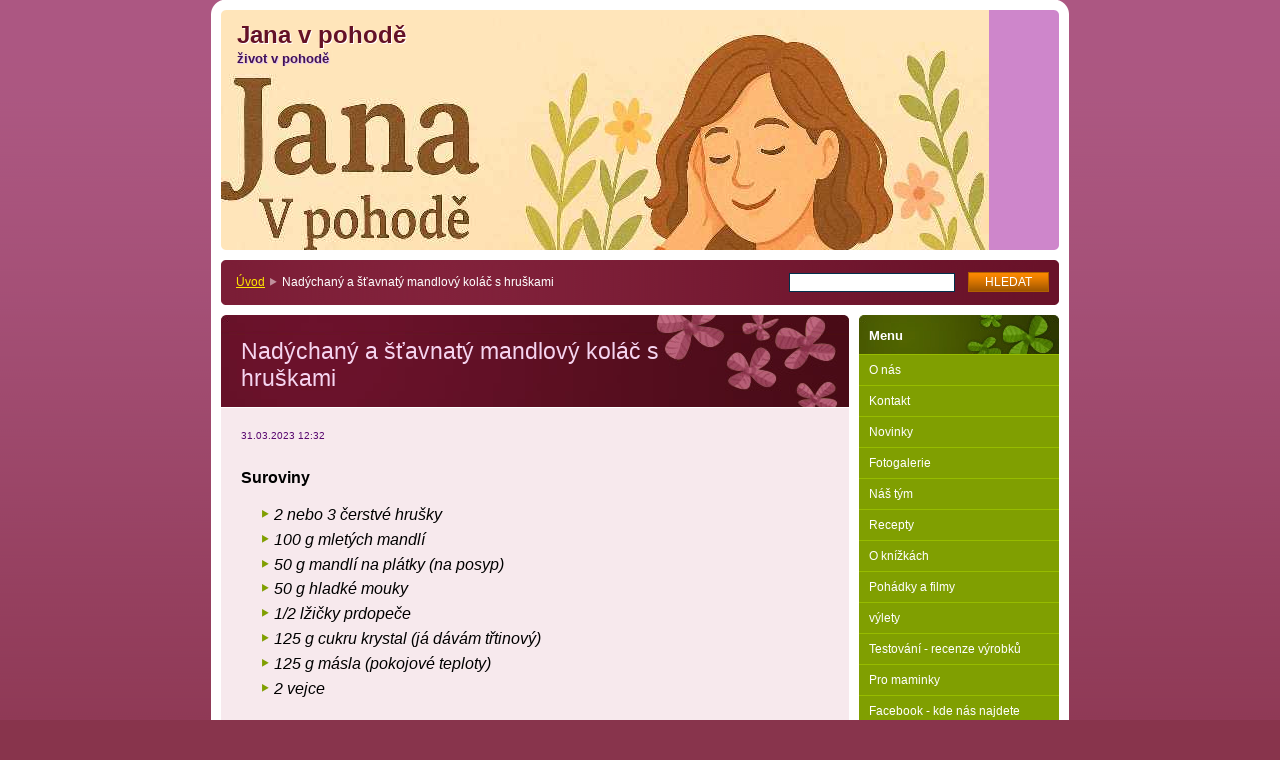

--- FILE ---
content_type: text/html; charset=UTF-8
request_url: https://www.janavpohode.cz/news/nadychany-a-stavnaty-mandlovy-kolac-s-hruskami/
body_size: 7237
content:
<!--[if lte IE 9]><!DOCTYPE HTML PUBLIC "-//W3C//DTD HTML 4.01 Transitional//EN" "https://www.w3.org/TR/html4/loose.dtd"><![endif]-->
<!DOCTYPE html>

<!--[if IE]><html class="ie" lang="cs"><![endif]-->
<!--[if gt IE 9]><!--> 
<html lang="cs">
<!--<![endif]-->

	<head>
		<!--[if lt IE 8]><meta http-equiv="X-UA-Compatible" content="IE=EmulateIE7"><![endif]--><!--[if IE 8]><meta http-equiv="X-UA-Compatible" content="IE=EmulateIE8"><![endif]--><!--[if IE 9]><meta http-equiv="X-UA-Compatible" content="IE=EmulateIE9"><![endif]-->
		<base href="https://www.janavpohode.cz/">
  <meta charset="utf-8">
  <meta name="description" content="">
  <meta name="keywords" content="">
  <meta name="generator" content="Webnode">
  <meta name="apple-mobile-web-app-capable" content="yes">
  <meta name="apple-mobile-web-app-status-bar-style" content="black">
  <meta name="format-detection" content="telephone=no">
    <link rel="icon" type="image/svg+xml" href="/favicon.svg" sizes="any">  <link rel="icon" type="image/svg+xml" href="/favicon16.svg" sizes="16x16">  <link rel="icon" href="/favicon.ico"><link rel="canonical" href="https://www.janavpohode.cz/news/nadychany-a-stavnaty-mandlovy-kolac-s-hruskami/">
<script type="text/javascript">(function(i,s,o,g,r,a,m){i['GoogleAnalyticsObject']=r;i[r]=i[r]||function(){
			(i[r].q=i[r].q||[]).push(arguments)},i[r].l=1*new Date();a=s.createElement(o),
			m=s.getElementsByTagName(o)[0];a.async=1;a.src=g;m.parentNode.insertBefore(a,m)
			})(window,document,'script','//www.google-analytics.com/analytics.js','ga');ga('create', 'UA-797705-6', 'auto',{"name":"wnd_header"});ga('wnd_header.set', 'dimension1', 'W1');ga('wnd_header.set', 'anonymizeIp', true);ga('wnd_header.send', 'pageview');var _gaq = _gaq || [];
				  (function() {
					var ga = document.createElement('script'); ga.type = 'text/javascript'; ga.async = true;
					ga.src = ('https:' == location.protocol ? 'https://ssl' : 'https://www') + '.google-analytics.com/ga.js';
					var s = document.getElementsByTagName('script')[0]; s.parentNode.insertBefore(ga, s);
				  })(); _gaq.push(['_setAccount', 'UA-85978843-1']);_gaq.push(['_trackPageview']);_gaq.push(['_gat._anonymizeIp']);var pageTrackerAllTrackEvent=function(category,action,opt_label,opt_value){ga('send', 'event', category, action, opt_label, opt_value)};</script>
  <link rel="alternate" type="application/rss+xml" href="https://janavpohode.cz/rss/all.xml" title="">
<!--[if lte IE 9]><style type="text/css">.cke_skin_webnode iframe {vertical-align: baseline !important;}</style><![endif]-->
		<title>Nadýchaný a šťavnatý mandlový koláč s hruškami :: Jana v pohodě</title>
		<meta name="robots" content="index, follow">
		<meta name="googlebot" content="index, follow">
		<script type="text/javascript" src="https://d11bh4d8fhuq47.cloudfront.net/_system/skins/v9/50000011/js/functions.js"></script>
		<link rel="stylesheet" type="text/css" href="https://d11bh4d8fhuq47.cloudfront.net/_system/skins/v9/50000011/css/style.css" media="screen,handheld,projection">
		<link rel="stylesheet" type="text/css" href="https://d11bh4d8fhuq47.cloudfront.net/_system/skins/v9/50000011/css/print.css" media="print">
	
				<script type="text/javascript">
				/* <![CDATA[ */
					
					if (typeof(RS_CFG) == 'undefined') RS_CFG = new Array();
					RS_CFG['staticServers'] = new Array('https://d11bh4d8fhuq47.cloudfront.net/');
					RS_CFG['skinServers'] = new Array('https://d11bh4d8fhuq47.cloudfront.net/');
					RS_CFG['filesPath'] = 'https://www.janavpohode.cz/_files/';
					RS_CFG['filesAWSS3Path'] = 'https://9c92fdd63c.clvaw-cdnwnd.com/2387292166a4e45b35861c66e63b5be9/';
					RS_CFG['lbClose'] = 'Zavřít';
					RS_CFG['skin'] = 'default';
					if (!RS_CFG['labels']) RS_CFG['labels'] = new Array();
					RS_CFG['systemName'] = 'Webnode';
						
					RS_CFG['responsiveLayout'] = 0;
					RS_CFG['mobileDevice'] = 0;
					RS_CFG['labels']['copyPasteSource'] = 'Více zde:';
					
				/* ]]> */
				</script><script type="text/javascript" src="https://d11bh4d8fhuq47.cloudfront.net/_system/client/js/compressed/frontend.package.1-3-108.js?ph=9c92fdd63c"></script><style type="text/css"></style></head>

	<body>		<div id="page">
			<div id="pageTopDecor">
                <div id="languageSelect"></div>			
				<div id="pageContentDecor">
					<div id="wrapper">


						<!-- HEADER -->
						<div id="header">
							<div id="logo"><a href="home/" title="Přejít na úvodní stránku."><span id="rbcSystemIdentifierLogo">Jana v pohodě</span></a></div>
							<h3><span id="rbcCompanySlogan" class="rbcNoStyleSpan">život v pohodě</span></h3>
							<script type="text/javascript"> /* <![CDATA[ */ dropShadow(); /* ]]> */ </script>

							<span class="illustration"><img src="https://9c92fdd63c.clvaw-cdnwnd.com/2387292166a4e45b35861c66e63b5be9/200007500-82e0982e0c/jvp 3.jpg?ph=9c92fdd63c" width="768" height="512" alt=""><span><!-- masque --></span></span>

							<hr class="noDis">

						</div><!-- / id="header" -->
						<!-- / HEADER -->


						<!-- NAVIGATOR & FULLTEXT -->
						<div id="navigatorFulltext">
							<div class="bottomDecor">
								<div class="topDecor">

<div id="pageNavigator" class="rbcContentBlock"><a class="navFirstPage" href="/home/">Úvod</a><span><span> &gt; </span></span><span id="navCurrentPage">Nadýchaný a šťavnatý mandlový koláč s hruškami</span><hr class="noDis"></div>


									<div id="search">

		<form action="/search/" method="get" id="fulltextSearch">

											<fieldset>
												<legend>Vyhledávání</legend>
												<label for="fulltextSearchText">Hledat:</label>
												<input type="text" id="fulltextSearchText" name="text" value="">
												<input class="submit" type="submit" value="Hledat">
											</fieldset>

		</form>

									</div><!-- / id="search" -->

		
									<div class="cleaner"><!-- / FLOAT CLEAR --></div>

								</div><!-- / class="topDecor" -->
							</div><!-- / class="bottomDecor" -->
						</div><!-- / id="navigatorFulltext" -->
						<!-- / NAVIGATOR & FULLTEXT -->


						<!-- MAIN CONTENT -->
						<div id="twoCols">


							<div class="container">


							<!-- LEFT ZONE ~ MAIN AREA -->
							<div id="zoneA" class="widthA">




								<div class="box articles">
									<div class="content detail">

		

										<h1><span>Nadýchaný a šťavnatý mandlový koláč s hruškami</span></h1>

										<ins>31.03.2023 12:32</ins>

										<div class="wsw">
											<!-- WSW -->
<h3 class="h3 justify" style="box-sizing: border-box; font-size: 1rem; color: rgb(0, 0, 0); font-family: Oswald, sans-serif; text-align: justify !important;">Suroviny</h3>
<ul class="justify" style="box-sizing: border-box; margin: 1rem 0px; padding: 0px 1.3rem; list-style: outside none; clear: both; color: rgb(0, 0, 0); font-family: Oswald, sans-serif; font-size: 16px; text-align: justify !important;">
	<li overflow-wrap:="" style="box-sizing: border-box; margin: 0px 0px 0.3rem; padding: 0px; font-variant-numeric: normal; font-variant-east-asian: normal; font-variant-alternates: normal; font-kerning: auto; font-optical-sizing: auto; font-feature-settings: normal; font-variation-settings: normal; font-stretch: normal; font-size: 1rem; line-height: 1.3; font-family: " titillium=""><i class="italic" style="box-sizing: border-box;">&nbsp; &nbsp;2 nebo 3 čerstvé hrušky</i></li>
	<li overflow-wrap:="" style="box-sizing: border-box; margin: 0px 0px 0.3rem; padding: 0px; font-variant-numeric: normal; font-variant-east-asian: normal; font-variant-alternates: normal; font-kerning: auto; font-optical-sizing: auto; font-feature-settings: normal; font-variation-settings: normal; font-stretch: normal; font-size: 1rem; line-height: 1.3; font-family: " titillium=""><i class="italic" style="box-sizing: border-box;">&nbsp; &nbsp;100 g mletých mandlí</i></li>
	<li overflow-wrap:="" style="box-sizing: border-box; margin: 0px 0px 0.3rem; padding: 0px; font-variant-numeric: normal; font-variant-east-asian: normal; font-variant-alternates: normal; font-kerning: auto; font-optical-sizing: auto; font-feature-settings: normal; font-variation-settings: normal; font-stretch: normal; font-size: 1rem; line-height: 1.3; font-family: " titillium=""><i class="italic" style="box-sizing: border-box;">&nbsp; &nbsp;50 g mandlí na plátky (na posyp)&nbsp;</i></li>
	<li overflow-wrap:="" style="box-sizing: border-box; margin: 0px 0px 0.3rem; padding: 0px; font-variant-numeric: normal; font-variant-east-asian: normal; font-variant-alternates: normal; font-kerning: auto; font-optical-sizing: auto; font-feature-settings: normal; font-variation-settings: normal; font-stretch: normal; font-size: 1rem; line-height: 1.3; font-family: " titillium=""><i class="italic" style="box-sizing: border-box;">&nbsp; &nbsp;50 g hladké mouky</i></li>
	<li overflow-wrap:="" style="box-sizing: border-box; margin: 0px 0px 0.3rem; padding: 0px; font-variant-numeric: normal; font-variant-east-asian: normal; font-variant-alternates: normal; font-kerning: auto; font-optical-sizing: auto; font-feature-settings: normal; font-variation-settings: normal; font-stretch: normal; font-size: 1rem; line-height: 1.3; font-family: " titillium=""><i class="italic" style="box-sizing: border-box;">&nbsp; &nbsp;1/2 lžičky prdopeče</i></li>
	<li overflow-wrap:="" style="box-sizing: border-box; margin: 0px 0px 0.3rem; padding: 0px; font-variant-numeric: normal; font-variant-east-asian: normal; font-variant-alternates: normal; font-kerning: auto; font-optical-sizing: auto; font-feature-settings: normal; font-variation-settings: normal; font-stretch: normal; font-size: 1rem; line-height: 1.3; font-family: " titillium=""><i class="italic" style="box-sizing: border-box;">&nbsp; &nbsp;125 g cukru krystal (já dávám třtinový)</i></li>
	<li overflow-wrap:="" style="box-sizing: border-box; margin: 0px 0px 0.3rem; padding: 0px; font-variant-numeric: normal; font-variant-east-asian: normal; font-variant-alternates: normal; font-kerning: auto; font-optical-sizing: auto; font-feature-settings: normal; font-variation-settings: normal; font-stretch: normal; font-size: 1rem; line-height: 1.3; font-family: " titillium=""><i class="italic" style="box-sizing: border-box;">&nbsp; &nbsp;125 g másla (pokojové teploty)&nbsp;</i></li>
	<li overflow-wrap:="" style="box-sizing: border-box; margin: 0px 0px 0.3rem; padding: 0px; font-variant-numeric: normal; font-variant-east-asian: normal; font-variant-alternates: normal; font-kerning: auto; font-optical-sizing: auto; font-feature-settings: normal; font-variation-settings: normal; font-stretch: normal; font-size: 1rem; line-height: 1.3; font-family: " titillium=""><i class="italic" style="box-sizing: border-box;">&nbsp; &nbsp;2 vejce&nbsp;</i></li>
</ul>
<h3 class="h3 justify" style="box-sizing: border-box; font-size: 1rem; color: rgb(0, 0, 0); font-family: Oswald, sans-serif; text-align: justify !important;">Postup</h3>
<p class="justify" clear:="" color:="" justify="" overflow-wrap:="" style="box-sizing: border-box; margin: 1rem 0px; padding: 0px; font-variant-numeric: normal; font-variant-east-asian: normal; font-variant-alternates: normal; font-kerning: auto; font-optical-sizing: auto; font-feature-settings: normal; font-variation-settings: normal; font-stretch: normal; font-size: 16px; line-height: 1.4; font-family: " text-align:="" titillium="">Nejdříve v robotu ušleháte cukr s máslem do pěny, potom postupně přidáváte vejce a zašleháváte stále v robotu. Následně už stěrkou zatřete mouku s práškem do pečiva a s rozmixovanými nebo na mletými mandlemi.&nbsp;</p>
<p class="justify" clear:="" color:="" justify="" overflow-wrap:="" style="box-sizing: border-box; margin: 1rem 0px; padding: 0px; font-variant-numeric: normal; font-variant-east-asian: normal; font-variant-alternates: normal; font-kerning: auto; font-optical-sizing: auto; font-feature-settings: normal; font-variation-settings: normal; font-stretch: normal; font-size: 16px; line-height: 1.4; font-family: " text-align:="" titillium="">Vznikne vám krásně hladké těsto, vypadá to, že ho není moc, ale potom při pečení krásně naběhne. Těsto dáte tedy do vymazané koláčové formy, můžete dát pečící papír. Bez papíru se bude koláč hůř vyndávat z formy ven při servírování, takže je to na vás.</p>
<p class="justify" clear:="" color:="" justify="" overflow-wrap:="" style="box-sizing: border-box; margin: 1rem 0px; padding: 0px; font-variant-numeric: normal; font-variant-east-asian: normal; font-variant-alternates: normal; font-kerning: auto; font-optical-sizing: auto; font-feature-settings: normal; font-variation-settings: normal; font-stretch: normal; font-size: 16px; line-height: 1.4; font-family: " text-align:="" titillium="">Na těsto pokladete nakrájené čerstvé hrušky, z hrušek je potřeba odstranit střed.</p>
<p class="justify" clear:="" color:="" justify="" overflow-wrap:="" style="box-sizing: border-box; margin: 1rem 0px; padding: 0px; font-variant-numeric: normal; font-variant-east-asian: normal; font-variant-alternates: normal; font-kerning: auto; font-optical-sizing: auto; font-feature-settings: normal; font-variation-settings: normal; font-stretch: normal; font-size: 16px; line-height: 1.4; font-family: " text-align:="" titillium="">Následně dáte péct do trouby na 180°, na 20 minut. Po 20 minutách vytáhnete z trouby a posypete koláč nasekanými mandlemi na plátky, takto pečete dalších 10 minut. A koláč je hotový.&nbsp;</p>
<p class="justify" clear:="" color:="" justify="" overflow-wrap:="" style="box-sizing: border-box; margin: 1rem 0px; padding: 0px; font-variant-numeric: normal; font-variant-east-asian: normal; font-variant-alternates: normal; font-kerning: auto; font-optical-sizing: auto; font-feature-settings: normal; font-variation-settings: normal; font-stretch: normal; font-size: 16px; line-height: 1.4; font-family: " text-align:="" titillium="">zdroj recept i foto:&nbsp;https://zena-in.cz/clanek/nadychany-a-stavnaty-mandlovy-kolac-s-hruskami</p>
<p class="justify" clear:="" color:="" justify="" overflow-wrap:="" style="box-sizing: border-box; margin: 1rem 0px; padding: 0px; font-variant-numeric: normal; font-variant-east-asian: normal; font-variant-alternates: normal; font-kerning: auto; font-optical-sizing: auto; font-feature-settings: normal; font-variation-settings: normal; font-stretch: normal; font-size: 16px; line-height: 1.4; font-family: " text-align:="" titillium=""><img alt="" height="360" src="https://9c92fdd63c.clvaw-cdnwnd.com/2387292166a4e45b35861c66e63b5be9/200005256-33f1d33f21/mandlovy.jpg" width="480"></p>

											<!-- / WSW -->
										</div><!-- / class="wsw" -->

										

										<div class="rbcBookmarks"><div id="rbcBookmarks200004562"></div></div>
		<script type="text/javascript">
			/* <![CDATA[ */
			Event.observe(window, 'load', function(){
				var bookmarks = '<div style=\"float:left;\"><div style=\"float:left;\"><iframe src=\"//www.facebook.com/plugins/like.php?href=https://www.janavpohode.cz/news/nadychany-a-stavnaty-mandlovy-kolac-s-hruskami/&amp;send=false&amp;layout=button_count&amp;width=155&amp;show_faces=false&amp;action=like&amp;colorscheme=light&amp;font&amp;height=21&amp;appId=397846014145828&amp;locale=cs_CZ\" scrolling=\"no\" frameborder=\"0\" style=\"border:none; overflow:hidden; width:155px; height:21px; position:relative; top:1px;\" allowtransparency=\"true\"></iframe></div><div style=\"float:left;\"><a href=\"https://twitter.com/share\" class=\"twitter-share-button\" data-count=\"horizontal\" data-via=\"webnode\" data-lang=\"en\">Tweet</a></div><script type=\"text/javascript\">(function() {var po = document.createElement(\'script\'); po.type = \'text/javascript\'; po.async = true;po.src = \'//platform.twitter.com/widgets.js\';var s = document.getElementsByTagName(\'script\')[0]; s.parentNode.insertBefore(po, s);})();'+'<'+'/scr'+'ipt></div> <div class=\"addthis_toolbox addthis_default_style\" style=\"float:left;\"><a class=\"addthis_counter addthis_pill_style\"></a></div> <script type=\"text/javascript\">(function() {var po = document.createElement(\'script\'); po.type = \'text/javascript\'; po.async = true;po.src = \'https://s7.addthis.com/js/250/addthis_widget.js#pubid=webnode\';var s = document.getElementsByTagName(\'script\')[0]; s.parentNode.insertBefore(po, s);})();'+'<'+'/scr'+'ipt><div style=\"clear:both;\"></div>';
				$('rbcBookmarks200004562').innerHTML = bookmarks;
				bookmarks.evalScripts();
			});
			/* ]]> */
		</script>
		

										<p class="noDis">&mdash;&mdash;&mdash;&mdash;&mdash;</p>

										<p class="back"><a href="archive/news/">Zpět</a></p>

		

										<hr class="noDis">

									</div><!-- / class="content detail" -->
								</div><!-- / class="box articles" -->


		
							</div><!-- / id="zoneA" class="widthA" -->
							<!-- / LEFT ZONE ~ MAIN AREA -->


							</div><!-- / class="container" -->


							<!-- RIGHT ZONE -->
							<div id="zoneB" class="widthD">

								<div id="menu" class="box">
									<div class="content">

										<h2><span>Menu</span></h2>


<ul class="menu">
	<li class="first"><a href="/o-nas/">O nás</a></li>
	<li><a href="/kontakt/">Kontakt</a></li>
	<li><a href="/novinky/">Novinky</a></li>
	<li><a href="/fotogalerie/">Fotogalerie</a></li>
	<li><a href="/nas-tym/">Náš tým</a></li>
	<li><a href="/recepty/">Recepty</a></li>
	<li><a href="/o-knizkach/">O knížkách</a></li>
	<li><a href="/pohadky-a-filmy/">Pohádky a filmy</a></li>
	<li><a href="/vylety/">výlety</a></li>
	<li><a href="/testovani-recenze-vyrobku/">Testování - recenze výrobků</a></li>
	<li><a href="/pro-maminky/">Pro maminky</a></li>
	<li><a href="/facebook-kde-nas-najdete/">Facebook - kde nás najdete</a></li>
	<li class="last"><a href="/horkovzdusna-friteza/">Horkovzdušná fritéza</a></li>
</ul>			

										<hr class="noDis">

									</div><!-- / class="content" -->
								</div><!-- / id="menu" class="box" -->




								<div class="box contact">
									<div class="content">

										<h2><span>Kontakt</span></h2>

		

										<address>
											<strong>Jana v pohodě</strong>
											
											
											

											<br class="noDis"><br class="noDis">
											<span class="email">
												<a href="&#109;&#97;&#105;&#108;&#116;&#111;:&#106;&#97;&#106;&#100;&#97;69&#64;&#99;&#101;&#110;&#116;&#114;&#117;&#109;&#46;&#99;&#122;"><span id="rbcContactEmail">&#106;&#97;&#106;&#100;&#97;69&#64;&#99;&#101;&#110;&#116;&#114;&#117;&#109;&#46;&#99;&#122;</span></a>
											</span>

	
										</address>

		

										<hr class="noDis">

									</div><!-- / class="content" -->
								</div><!-- / class="box contact" -->


					


	
								<div class="box discussion">
									<div class="content list">
										
	<h2><span>Novinky</span></h2>
 
										<span id="formErrorMark1839974465"><!-- --></span><p class="rbcFormDescription">Přihlaste se k odběru novinek:</p>
										<form id="FormCBM_570575" action="/news/nadychany-a-stavnaty-mandlovy-kolac-s-hruskami/" method="post">
											
 




	<fieldset>

	
												<label for="FormCBM_570575_form_email" class="">Váš e-mail&nbsp;*</label>
												<input id="FormCBM_570575_form_email" class="withBorder " type="email" name="form_email" value="@" required="required" maxlength="255" />
												<br class="noDis" />
												
 
	
												<div class="discussionSubmit">
													<input class="submit" type="submit" value="Odeslat" />
												</div>												
											
 <input type="hidden" id="FormCBM_570575_formData" name="formData" value="x%2BruouQqQqtTn8d7dHUC3MKIEsSUvl1BLSw9n1zD3rJ5evX%2F5iGPFevjVsSG%2FZkAUvA65fStokyqZSgb3crtt%2FiBPWaPqPlxW17BOfx9tprqVggO67PMZT9mkHGE15Swk%2FwvFnHp%2FqUD%2BMyOxWsdUvnKbDzuU3AEc5bAZjMgd%2FoB1uBUyjqv0QR%2BkpMir%2Fcc2HDhFhcbSCg2j0CeLcQ2Bw%3D%3D"><input type="hidden" id="FormCBM_570575_customFormSubmit" name="customFormSubmit" value="1"><noscript><p>Zkopírujte prosím tento text: f8d8d06e8547<input name="9a05015ed3a2"></p></noscript><div id="rbcSystemFncFormCBM_570575" style="display: none;"></div><script type="text/javascript">var rbc_system_fnc = function(){var i = document.createElement('input');i.type = 'hidden';i.name = '9a05015ed3a2';i.value = 'f8d8d06e8547';var e = document.getElementById('rbcSystemFncFormCBM_570575');e.appendChild(i);};rbc_system_fnc();</script>
</fieldset>

 


	
										</form>
									</div><!-- / class="content list" -->
								</div><!-- / class="box discussion" -->		
	
 

							</div><!-- / id="zoneB" class="widthD" -->
							<!-- / RIGHT ZONE -->

							<div class="cleaner"><!-- / FLOAT CLEAR --></div>


						</div><!-- / id="twoCols" -->
						<!-- MAIN CONTENT -->


					</div><!-- / id="wrapper" -->
				</div><!-- / id="pageContentDecor" -->
			</div><!-- / id="pageTopDecor" -->


			<!-- FOOTER -->
			<div id="footer">
				<div class="bottomDecor">
					<div class="topDecor">
						<p><a class="rss" href="/rss/" title="RSS kanály">RSS</a> | <span><span id="rbcFooterText" class="rbcNoStyleSpan">© 2016 Všechna práva vyhrazena.</span></span></p>
						<p class="signature"><span class="rbcSignatureText">Vytvořeno službou <a href="https://www.webnode.cz?utm_source=brand&amp;utm_medium=footer&amp;utm_campaign=premium" rel="nofollow" >Webnode</a></span></p>
					</div><!-- / class="topDecor" -->
				</div><!-- / class="bottomDecor" -->
			</div><!-- / id="footer" -->
			<!-- / FOOTER -->


			<script type="text/javascript">
				/* <![CDATA[ */

				RubicusFrontendIns.addObserver
				({

					onContentChange: function ()
					{
						dropShadow();
					},

					onStartSlideshow: function()
					{
						$('slideshowControl').innerHTML	= 'Pozastavit prezentaci';
						$('slideshowControl').title			= 'Pozastavit automatické procházení obrázků';
						$('slideshowControl').onclick		= RubicusFrontendIns.stopSlideshow.bind(RubicusFrontendIns);
					},

					onStopSlideshow: function()
					{
						$('slideshowControl').innerHTML	= 'Spustit prezentaci';
						$('slideshowControl').title			= 'Spustit automatické procházení obrázků';
						$('slideshowControl').onclick		= RubicusFrontendIns.startSlideshow.bind(RubicusFrontendIns);
					},

					onShowImage: function()
					{
						if (RubicusFrontendIns.isSlideshowMode())
						{
							$('slideshowControl').innerHTML	= 'Pozastavit prezentaci';
							$('slideshowControl').title			= 'Pozastavit automatické procházení obrázků';
							$('slideshowControl').onclick		= RubicusFrontendIns.stopSlideshow.bind(RubicusFrontendIns);
						}
					}

				});

				RubicusFrontendIns.addFileToPreload('https://d11bh4d8fhuq47.cloudfront.net/_system/skins/v9/50000011/img/loading.gif');
				RubicusFrontendIns.addFileToPreload('https://d11bh4d8fhuq47.cloudfront.net/_system/skins/v9/50000011/img/loading_poll.gif');
				RubicusFrontendIns.addFileToPreload('https://d11bh4d8fhuq47.cloudfront.net/_system/skins/v9/50000011/img/loading_poll_wd.gif');
				RubicusFrontendIns.addFileToPreload('https://d11bh4d8fhuq47.cloudfront.net/_system/skins/v9/50000011/img/back_h.png');
				RubicusFrontendIns.addFileToPreload('https://d11bh4d8fhuq47.cloudfront.net/_system/skins/v9/50000011/img/brd_l_b_h.png');
				RubicusFrontendIns.addFileToPreload('https://d11bh4d8fhuq47.cloudfront.net/_system/skins/v9/50000011/img/brd_l_t_h.png');
				RubicusFrontendIns.addFileToPreload('https://d11bh4d8fhuq47.cloudfront.net/_system/skins/v9/50000011/img/brd_r_b_h.png');
				RubicusFrontendIns.addFileToPreload('https://d11bh4d8fhuq47.cloudfront.net/_system/skins/v9/50000011/img/brd_r_t_h.png');
				RubicusFrontendIns.addFileToPreload('https://d11bh4d8fhuq47.cloudfront.net/_system/skins/v9/50000011/img/brd_wd_l_b_h.png');
				RubicusFrontendIns.addFileToPreload('https://d11bh4d8fhuq47.cloudfront.net/_system/skins/v9/50000011/img/brd_wd_l_t_h.png');
				RubicusFrontendIns.addFileToPreload('https://d11bh4d8fhuq47.cloudfront.net/_system/skins/v9/50000011/img/brd_wd_r_b_h.png');
				RubicusFrontendIns.addFileToPreload('https://d11bh4d8fhuq47.cloudfront.net/_system/skins/v9/50000011/img/brd_wd_r_t_h.png');
				RubicusFrontendIns.addFileToPreload('https://d11bh4d8fhuq47.cloudfront.net/_system/skins/v9/50000011/img/mi_h.png');
				RubicusFrontendIns.addFileToPreload('https://d11bh4d8fhuq47.cloudfront.net/_system/skins/v9/50000011/img/next_h.png');
				RubicusFrontendIns.addFileToPreload('https://d11bh4d8fhuq47.cloudfront.net/_system/skins/v9/50000011/img/pg_first_h.png');
				RubicusFrontendIns.addFileToPreload('https://d11bh4d8fhuq47.cloudfront.net/_system/skins/v9/50000011/img/pg_last_h.png');
				RubicusFrontendIns.addFileToPreload('https://d11bh4d8fhuq47.cloudfront.net/_system/skins/v9/50000011/img/pg_next_h.png');
				RubicusFrontendIns.addFileToPreload('https://d11bh4d8fhuq47.cloudfront.net/_system/skins/v9/50000011/img/pg_prev_h.png');
				RubicusFrontendIns.addFileToPreload('https://d11bh4d8fhuq47.cloudfront.net/_system/skins/v9/50000011/img/prev_h.png');
				RubicusFrontendIns.addFileToPreload('https://d11bh4d8fhuq47.cloudfront.net/_system/skins/v9/50000011/img/slideshow_h.png');

				/* ]]> */
			</script>


		</div><!-- id="page" -->
	<div id="rbcFooterHtml"></div><script type="text/javascript"></script><script type="text/javascript">var keenTrackerCmsTrackEvent=function(id){if(typeof _jsTracker=="undefined" || !_jsTracker){return false;};try{var name=_keenEvents[id];var keenEvent={user:{u:_keenData.u,p:_keenData.p,lc:_keenData.lc,t:_keenData.t},action:{identifier:id,name:name,category:'cms',platform:'WND1',version:'2.1.157'},browser:{url:location.href,ua:navigator.userAgent,referer_url:document.referrer,resolution:screen.width+'x'+screen.height,ip:'3.19.185.188'}};_jsTracker.jsonpSubmit('PROD',keenEvent,function(err,res){});}catch(err){console.log(err)};};</script></body>
</html>
